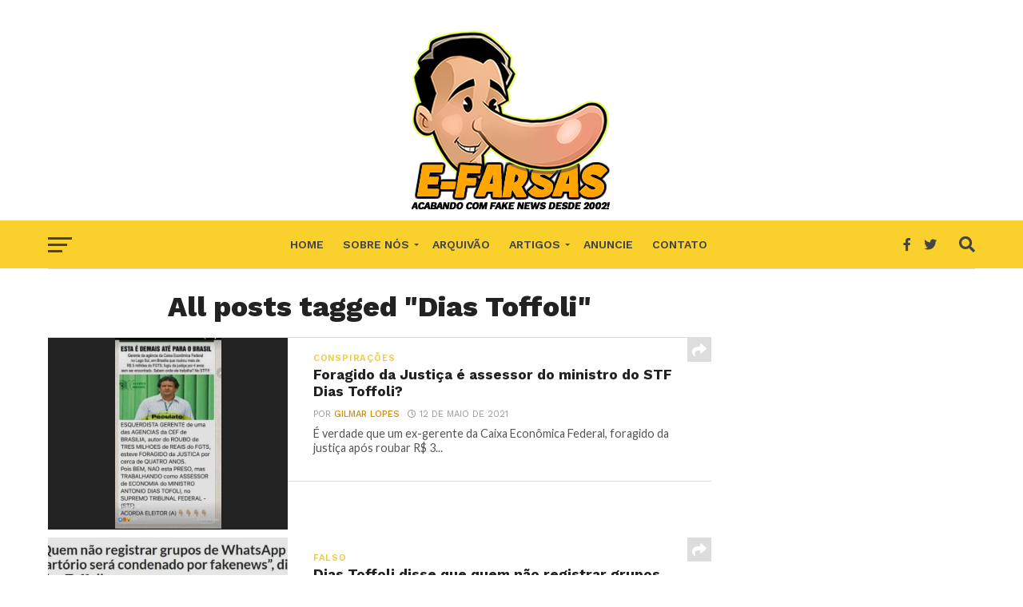

--- FILE ---
content_type: text/html; charset=utf-8
request_url: https://www.google.com/recaptcha/api2/aframe
body_size: 266
content:
<!DOCTYPE HTML><html><head><meta http-equiv="content-type" content="text/html; charset=UTF-8"></head><body><script nonce="lzacYeM4qZeqCyaQX9o2oQ">/** Anti-fraud and anti-abuse applications only. See google.com/recaptcha */ try{var clients={'sodar':'https://pagead2.googlesyndication.com/pagead/sodar?'};window.addEventListener("message",function(a){try{if(a.source===window.parent){var b=JSON.parse(a.data);var c=clients[b['id']];if(c){var d=document.createElement('img');d.src=c+b['params']+'&rc='+(localStorage.getItem("rc::a")?sessionStorage.getItem("rc::b"):"");window.document.body.appendChild(d);sessionStorage.setItem("rc::e",parseInt(sessionStorage.getItem("rc::e")||0)+1);localStorage.setItem("rc::h",'1769456433239');}}}catch(b){}});window.parent.postMessage("_grecaptcha_ready", "*");}catch(b){}</script></body></html>

--- FILE ---
content_type: application/javascript
request_url: https://t.dtscout.com/pv/?_a=v&_h=e-farsas.com&_ss=er4yhsrirx&_pv=1&_ls=0&_u1=1&_u3=1&_cc=us&_pl=d&_cbid=43bo&_cb=_dtspv.c
body_size: -286
content:
try{_dtspv.c({"b":"chrome@131"},'43bo');}catch(e){}

--- FILE ---
content_type: text/javascript;charset=UTF-8
request_url: https://whos.amung.us/pingjs/?k=lrfxmgx5x5bh&t=Dias%20Toffoli%20Archives%20-%20E-farsas&c=d&x=https%3A%2F%2Fwww.e-farsas.com%2Ftag%2Fdias-toffoli&y=&a=0&v=27&r=3949
body_size: -47
content:
WAU_r_d('7','lrfxmgx5x5bh',0);